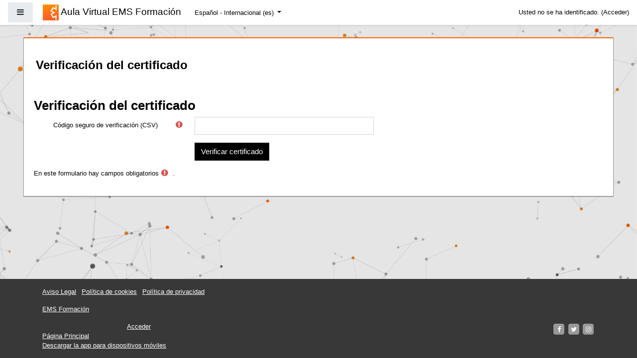

--- FILE ---
content_type: text/html; charset=utf-8
request_url: https://campus.emsformacion.com/mod/simplecertificate/verify.php
body_size: 10435
content:
<!DOCTYPE html>

<html  dir="ltr" lang="es" xml:lang="es">
<head>
    <title>Verificación del certificado</title>
    <link rel="shortcut icon" href="//campus.emsformacion.com/pluginfile.php/1/theme_fordson/favicon/1760966098/favicon.png" />
    <meta http-equiv="Content-Type" content="text/html; charset=utf-8" />
<meta name="keywords" content="moodle, Verificación del certificado" />
<link rel="stylesheet" type="text/css" href="https://campus.emsformacion.com/theme/yui_combo.php?rollup/3.17.2/yui-moodlesimple-min.css" /><script id="firstthemesheet" type="text/css">/** Required in order to fix style inclusion problems in IE with YUI **/</script><link rel="stylesheet" type="text/css" href="https://campus.emsformacion.com/theme/styles.php/fordson/1760966098_1/all" />
<script>
//<![CDATA[
var M = {}; M.yui = {};
M.pageloadstarttime = new Date();
M.cfg = {"wwwroot":"https:\/\/campus.emsformacion.com","sesskey":"5q9kYoPQDd","sessiontimeout":"7200","themerev":"1760966098","slasharguments":1,"theme":"fordson","iconsystemmodule":"core\/icon_system_fontawesome","jsrev":"1760966098","admin":"admin","svgicons":true,"usertimezone":"Europa\/Madrid","contextid":1,"langrev":1764904923,"templaterev":"1760966098"};var yui1ConfigFn = function(me) {if(/-skin|reset|fonts|grids|base/.test(me.name)){me.type='css';me.path=me.path.replace(/\.js/,'.css');me.path=me.path.replace(/\/yui2-skin/,'/assets/skins/sam/yui2-skin')}};
var yui2ConfigFn = function(me) {var parts=me.name.replace(/^moodle-/,'').split('-'),component=parts.shift(),module=parts[0],min='-min';if(/-(skin|core)$/.test(me.name)){parts.pop();me.type='css';min=''}
if(module){var filename=parts.join('-');me.path=component+'/'+module+'/'+filename+min+'.'+me.type}else{me.path=component+'/'+component+'.'+me.type}};
YUI_config = {"debug":false,"base":"https:\/\/campus.emsformacion.com\/lib\/yuilib\/3.17.2\/","comboBase":"https:\/\/campus.emsformacion.com\/theme\/yui_combo.php?","combine":true,"filter":null,"insertBefore":"firstthemesheet","groups":{"yui2":{"base":"https:\/\/campus.emsformacion.com\/lib\/yuilib\/2in3\/2.9.0\/build\/","comboBase":"https:\/\/campus.emsformacion.com\/theme\/yui_combo.php?","combine":true,"ext":false,"root":"2in3\/2.9.0\/build\/","patterns":{"yui2-":{"group":"yui2","configFn":yui1ConfigFn}}},"moodle":{"name":"moodle","base":"https:\/\/campus.emsformacion.com\/theme\/yui_combo.php?m\/1760966098\/","combine":true,"comboBase":"https:\/\/campus.emsformacion.com\/theme\/yui_combo.php?","ext":false,"root":"m\/1760966098\/","patterns":{"moodle-":{"group":"moodle","configFn":yui2ConfigFn}},"filter":null,"modules":{"moodle-core-actionmenu":{"requires":["base","event","node-event-simulate"]},"moodle-core-languninstallconfirm":{"requires":["base","node","moodle-core-notification-confirm","moodle-core-notification-alert"]},"moodle-core-chooserdialogue":{"requires":["base","panel","moodle-core-notification"]},"moodle-core-maintenancemodetimer":{"requires":["base","node"]},"moodle-core-tooltip":{"requires":["base","node","io-base","moodle-core-notification-dialogue","json-parse","widget-position","widget-position-align","event-outside","cache-base"]},"moodle-core-lockscroll":{"requires":["plugin","base-build"]},"moodle-core-popuphelp":{"requires":["moodle-core-tooltip"]},"moodle-core-notification":{"requires":["moodle-core-notification-dialogue","moodle-core-notification-alert","moodle-core-notification-confirm","moodle-core-notification-exception","moodle-core-notification-ajaxexception"]},"moodle-core-notification-dialogue":{"requires":["base","node","panel","escape","event-key","dd-plugin","moodle-core-widget-focusafterclose","moodle-core-lockscroll"]},"moodle-core-notification-alert":{"requires":["moodle-core-notification-dialogue"]},"moodle-core-notification-confirm":{"requires":["moodle-core-notification-dialogue"]},"moodle-core-notification-exception":{"requires":["moodle-core-notification-dialogue"]},"moodle-core-notification-ajaxexception":{"requires":["moodle-core-notification-dialogue"]},"moodle-core-dragdrop":{"requires":["base","node","io","dom","dd","event-key","event-focus","moodle-core-notification"]},"moodle-core-formchangechecker":{"requires":["base","event-focus","moodle-core-event"]},"moodle-core-event":{"requires":["event-custom"]},"moodle-core-blocks":{"requires":["base","node","io","dom","dd","dd-scroll","moodle-core-dragdrop","moodle-core-notification"]},"moodle-core-handlebars":{"condition":{"trigger":"handlebars","when":"after"}},"moodle-core_availability-form":{"requires":["base","node","event","event-delegate","panel","moodle-core-notification-dialogue","json"]},"moodle-backup-backupselectall":{"requires":["node","event","node-event-simulate","anim"]},"moodle-backup-confirmcancel":{"requires":["node","node-event-simulate","moodle-core-notification-confirm"]},"moodle-course-categoryexpander":{"requires":["node","event-key"]},"moodle-course-management":{"requires":["base","node","io-base","moodle-core-notification-exception","json-parse","dd-constrain","dd-proxy","dd-drop","dd-delegate","node-event-delegate"]},"moodle-course-dragdrop":{"requires":["base","node","io","dom","dd","dd-scroll","moodle-core-dragdrop","moodle-core-notification","moodle-course-coursebase","moodle-course-util"]},"moodle-course-formatchooser":{"requires":["base","node","node-event-simulate"]},"moodle-course-util":{"requires":["node"],"use":["moodle-course-util-base"],"submodules":{"moodle-course-util-base":{},"moodle-course-util-section":{"requires":["node","moodle-course-util-base"]},"moodle-course-util-cm":{"requires":["node","moodle-course-util-base"]}}},"moodle-form-dateselector":{"requires":["base","node","overlay","calendar"]},"moodle-form-passwordunmask":{"requires":[]},"moodle-form-shortforms":{"requires":["node","base","selector-css3","moodle-core-event"]},"moodle-question-chooser":{"requires":["moodle-core-chooserdialogue"]},"moodle-question-searchform":{"requires":["base","node"]},"moodle-question-preview":{"requires":["base","dom","event-delegate","event-key","core_question_engine"]},"moodle-availability_completion-form":{"requires":["base","node","event","moodle-core_availability-form"]},"moodle-availability_date-form":{"requires":["base","node","event","io","moodle-core_availability-form"]},"moodle-availability_grade-form":{"requires":["base","node","event","moodle-core_availability-form"]},"moodle-availability_group-form":{"requires":["base","node","event","moodle-core_availability-form"]},"moodle-availability_grouping-form":{"requires":["base","node","event","moodle-core_availability-form"]},"moodle-availability_profile-form":{"requires":["base","node","event","moodle-core_availability-form"]},"moodle-mod_assign-history":{"requires":["node","transition"]},"moodle-mod_quiz-quizbase":{"requires":["base","node"]},"moodle-mod_quiz-toolboxes":{"requires":["base","node","event","event-key","io","moodle-mod_quiz-quizbase","moodle-mod_quiz-util-slot","moodle-core-notification-ajaxexception"]},"moodle-mod_quiz-questionchooser":{"requires":["moodle-core-chooserdialogue","moodle-mod_quiz-util","querystring-parse"]},"moodle-mod_quiz-modform":{"requires":["base","node","event"]},"moodle-mod_quiz-autosave":{"requires":["base","node","event","event-valuechange","node-event-delegate","io-form"]},"moodle-mod_quiz-dragdrop":{"requires":["base","node","io","dom","dd","dd-scroll","moodle-core-dragdrop","moodle-core-notification","moodle-mod_quiz-quizbase","moodle-mod_quiz-util-base","moodle-mod_quiz-util-page","moodle-mod_quiz-util-slot","moodle-course-util"]},"moodle-mod_quiz-util":{"requires":["node","moodle-core-actionmenu"],"use":["moodle-mod_quiz-util-base"],"submodules":{"moodle-mod_quiz-util-base":{},"moodle-mod_quiz-util-slot":{"requires":["node","moodle-mod_quiz-util-base"]},"moodle-mod_quiz-util-page":{"requires":["node","moodle-mod_quiz-util-base"]}}},"moodle-message_airnotifier-toolboxes":{"requires":["base","node","io"]},"moodle-filter_glossary-autolinker":{"requires":["base","node","io-base","json-parse","event-delegate","overlay","moodle-core-event","moodle-core-notification-alert","moodle-core-notification-exception","moodle-core-notification-ajaxexception"]},"moodle-filter_mathjaxloader-loader":{"requires":["moodle-core-event"]},"moodle-editor_atto-editor":{"requires":["node","transition","io","overlay","escape","event","event-simulate","event-custom","node-event-html5","node-event-simulate","yui-throttle","moodle-core-notification-dialogue","moodle-core-notification-confirm","moodle-editor_atto-rangy","handlebars","timers","querystring-stringify"]},"moodle-editor_atto-plugin":{"requires":["node","base","escape","event","event-outside","handlebars","event-custom","timers","moodle-editor_atto-menu"]},"moodle-editor_atto-menu":{"requires":["moodle-core-notification-dialogue","node","event","event-custom"]},"moodle-editor_atto-rangy":{"requires":[]},"moodle-report_eventlist-eventfilter":{"requires":["base","event","node","node-event-delegate","datatable","autocomplete","autocomplete-filters"]},"moodle-report_loglive-fetchlogs":{"requires":["base","event","node","io","node-event-delegate"]},"moodle-gradereport_grader-gradereporttable":{"requires":["base","node","event","handlebars","overlay","event-hover"]},"moodle-gradereport_history-userselector":{"requires":["escape","event-delegate","event-key","handlebars","io-base","json-parse","moodle-core-notification-dialogue"]},"moodle-tool_capability-search":{"requires":["base","node"]},"moodle-tool_lp-dragdrop-reorder":{"requires":["moodle-core-dragdrop"]},"moodle-tool_monitor-dropdown":{"requires":["base","event","node"]},"moodle-assignfeedback_editpdf-editor":{"requires":["base","event","node","io","graphics","json","event-move","event-resize","transition","querystring-stringify-simple","moodle-core-notification-dialog","moodle-core-notification-alert","moodle-core-notification-warning","moodle-core-notification-exception","moodle-core-notification-ajaxexception"]},"moodle-atto_accessibilitychecker-button":{"requires":["color-base","moodle-editor_atto-plugin"]},"moodle-atto_accessibilityhelper-button":{"requires":["moodle-editor_atto-plugin"]},"moodle-atto_align-button":{"requires":["moodle-editor_atto-plugin"]},"moodle-atto_bold-button":{"requires":["moodle-editor_atto-plugin"]},"moodle-atto_charmap-button":{"requires":["moodle-editor_atto-plugin"]},"moodle-atto_clear-button":{"requires":["moodle-editor_atto-plugin"]},"moodle-atto_collapse-button":{"requires":["moodle-editor_atto-plugin"]},"moodle-atto_emojipicker-button":{"requires":["moodle-editor_atto-plugin"]},"moodle-atto_emoticon-button":{"requires":["moodle-editor_atto-plugin"]},"moodle-atto_equation-button":{"requires":["moodle-editor_atto-plugin","moodle-core-event","io","event-valuechange","tabview","array-extras"]},"moodle-atto_h5p-button":{"requires":["moodle-editor_atto-plugin"]},"moodle-atto_html-button":{"requires":["promise","moodle-editor_atto-plugin","moodle-atto_html-beautify","moodle-atto_html-codemirror","event-valuechange"]},"moodle-atto_html-codemirror":{"requires":["moodle-atto_html-codemirror-skin"]},"moodle-atto_html-beautify":{},"moodle-atto_image-button":{"requires":["moodle-editor_atto-plugin"]},"moodle-atto_indent-button":{"requires":["moodle-editor_atto-plugin"]},"moodle-atto_italic-button":{"requires":["moodle-editor_atto-plugin"]},"moodle-atto_link-button":{"requires":["moodle-editor_atto-plugin"]},"moodle-atto_managefiles-button":{"requires":["moodle-editor_atto-plugin"]},"moodle-atto_managefiles-usedfiles":{"requires":["node","escape"]},"moodle-atto_media-button":{"requires":["moodle-editor_atto-plugin","moodle-form-shortforms"]},"moodle-atto_noautolink-button":{"requires":["moodle-editor_atto-plugin"]},"moodle-atto_orderedlist-button":{"requires":["moodle-editor_atto-plugin"]},"moodle-atto_recordrtc-recording":{"requires":["moodle-atto_recordrtc-button"]},"moodle-atto_recordrtc-button":{"requires":["moodle-editor_atto-plugin","moodle-atto_recordrtc-recording"]},"moodle-atto_rtl-button":{"requires":["moodle-editor_atto-plugin"]},"moodle-atto_strike-button":{"requires":["moodle-editor_atto-plugin"]},"moodle-atto_subscript-button":{"requires":["moodle-editor_atto-plugin"]},"moodle-atto_superscript-button":{"requires":["moodle-editor_atto-plugin"]},"moodle-atto_table-button":{"requires":["moodle-editor_atto-plugin","moodle-editor_atto-menu","event","event-valuechange"]},"moodle-atto_title-button":{"requires":["moodle-editor_atto-plugin"]},"moodle-atto_underline-button":{"requires":["moodle-editor_atto-plugin"]},"moodle-atto_undo-button":{"requires":["moodle-editor_atto-plugin"]},"moodle-atto_unorderedlist-button":{"requires":["moodle-editor_atto-plugin"]}}},"gallery":{"name":"gallery","base":"https:\/\/campus.emsformacion.com\/lib\/yuilib\/gallery\/","combine":true,"comboBase":"https:\/\/campus.emsformacion.com\/theme\/yui_combo.php?","ext":false,"root":"gallery\/1760966098\/","patterns":{"gallery-":{"group":"gallery"}}}},"modules":{"core_filepicker":{"name":"core_filepicker","fullpath":"https:\/\/campus.emsformacion.com\/lib\/javascript.php\/1760966098\/repository\/filepicker.js","requires":["base","node","node-event-simulate","json","async-queue","io-base","io-upload-iframe","io-form","yui2-treeview","panel","cookie","datatable","datatable-sort","resize-plugin","dd-plugin","escape","moodle-core_filepicker","moodle-core-notification-dialogue"]},"core_comment":{"name":"core_comment","fullpath":"https:\/\/campus.emsformacion.com\/lib\/javascript.php\/1760966098\/comment\/comment.js","requires":["base","io-base","node","json","yui2-animation","overlay","escape"]}}};
M.yui.loader = {modules: {}};

//]]>
</script>

    <meta name="viewport" content="width=device-width, initial-scale=1.0">
</head>
<body  id="page-mod-simplecertificate-verify" class="format-site  path-mod path-mod-simplecertificate chrome dir-ltr lang-es yui-skin-sam yui3-skin-sam campus-emsformacion-com pagelayout-base course-1 context-1 notloggedin ">

<div id="page-wrapper">

    <div>
    <a class="sr-only sr-only-focusable" href="#maincontent">Salta al contenido principal</a>
</div><script src="https://campus.emsformacion.com/lib/javascript.php/1760966098/lib/babel-polyfill/polyfill.min.js"></script>
<script src="https://campus.emsformacion.com/lib/javascript.php/1760966098/lib/polyfills/polyfill.js"></script>
<script src="https://campus.emsformacion.com/theme/yui_combo.php?rollup/3.17.2/yui-moodlesimple-min.js"></script><script src="https://campus.emsformacion.com/theme/jquery.php/core/jquery-3.5.1.min.js"></script>
<script src="https://campus.emsformacion.com/lib/javascript.php/1760966098/lib/javascript-static.js"></script>
<script>
//<![CDATA[
document.body.className += ' jsenabled';
//]]>
</script>



    <nav class="fixed-top navbar navbar-fhs   navbar-expand moodle-has-zindex">
            <div data-region="drawer-toggle" class="d-inline-block mr-3">
                <button aria-expanded="false" aria-controls="nav-drawer" type="button" class="btn nav-link float-sm-left mr-1 btn-secondary" data-action="toggle-drawer" data-side="left" data-preference="drawer-open-nav"><i class="icon fa fa-bars fa-fw " aria-hidden="true"  ></i><span class="sr-only">Panel lateral</span></button>
            </div>
            <a href="https://campus.emsformacion.com" class="navbar-brand has-logo
                    ">
                    <span class="logo d-none d-sm-inline">
                        <img src="https://campus.emsformacion.com/pluginfile.php/1/core_admin/logocompact/300x300/1760966098/favicon.png" alt="Aula Virtual EMS Formación">
                    </span>
                <span class="site-name d-none d-md-inline">Aula Virtual EMS Formación</span>
            </a>
            
            <!-- course_controls -->
            <div class="coursecontrols nav-item d-flex">
                
                
            </div>
    
            <ul class="navbar-nav d-none d-md-flex">
                <!-- custom_menu -->
                
                <li class="dropdown nav-item">
    <a class="dropdown-toggle nav-link" id="drop-down-6961617a887a46961617a86eb74" data-toggle="dropdown" aria-haspopup="true" aria-expanded="false" href="#" title="Idioma" aria-controls="drop-down-menu-6961617a887a46961617a86eb74">
        Español - Internacional ‎(es)‎
    </a>
    <div class="dropdown-menu" role="menu" id="drop-down-menu-6961617a887a46961617a86eb74" aria-labelledby="drop-down-6961617a887a46961617a86eb74">
                <a class="dropdown-item" role="menuitem" href="https://campus.emsformacion.com/mod/simplecertificate/verify.php?code&amp;lang=en" title="English ‎(en)‎">English ‎(en)‎</a>
                <a class="dropdown-item" role="menuitem" href="https://campus.emsformacion.com/mod/simplecertificate/verify.php?code&amp;lang=es" title="Español - Internacional ‎(es)‎">Español - Internacional ‎(es)‎</a>
    </div>
</li>
                <!-- page_heading_menu -->
                
            </ul>
            <ul class="nav navbar-nav ml-auto">
                <div class="d-none d-lg-block">
                
            </div>
                <!-- navbar_plugin_output -->
                <li class="nav-item">
                
                </li>
                <!-- user_menu -->
                <li class="nav-item d-flex align-items-center">
                    <div class="usermenu"><span class="login">Usted no se ha identificado. (<a href="https://campus.emsformacion.com/login/index.php">Acceder</a>)</span></div>
                </li>
            </ul>
            <!-- search_box -->
    </nav>
    

        <div class="headerbkg"><div class="customimage" style="background-image: url(&quot;//campus.emsformacion.com/pluginfile.php/1/theme_fordson/headerdefaultimage/1760966098/Fondo%20Aula%20Virtual.jpg&quot;); background-size: cover; background-position:center;
                width: 100%; height: 100%;"></div></div>

    <div id="page" class="container-fluid">
        
        <div id="learningcontent">
        
            
            <header id="page-header" class="row">
    <div class="col-12 pt-3 pb-3">
        <div class="card ">
            <div class="card-body ">
                <div class="d-flex">
                    <div class="mr-auto">
                        <a href="https://campus.emsformacion.com/course/view.php?id=1"><div class="page-context-header"><div class="page-header-headings"><h1>Verificación del certificado</h1></div></div></a>
                    </div>

                    <div class="header-actions-container flex-shrink-0" data-region="header-actions-container">
                    </div>
                </div>
                <div class="d-flex flex-wrap">
                    <div id="page-navbar">
                        <nav role="navigation" aria-label="Barra de navegación">
    <ul class="breadcrumb">
    </ul>
</nav>
                    </div>

                    <div class="ml-auto d-flex">
                        
                    </div>
                    <div id="course-header">
                        
                    </div>
                </div>
            </div>
        </div>
    </div>
</header>
            
            <div id="page-content" class="row pb-3">
                <div id="region-main-box" class="col-12">
                    <section id="region-main" >

                                
                                <span class="notifications" id="user-notifications"></span>
                                <div role="main"><span id="maincontent"></span><h2>Verificación del certificado</h2>
<form autocomplete="off" action="https://campus.emsformacion.com/mod/simplecertificate/verify.php" method="post" accept-charset="utf-8" id="mform1_QUx8rpGjNtioybu" class="mform">
	<div style="display: none;"><input name="sesskey" type="hidden" value="5q9kYoPQDd" />
<input name="_qf__verify_form" type="hidden" value="1" />
</div>

<div id="fitem_id_code" class="form-group row  fitem   " >
    <div class="col-md-3 col-form-label d-flex pb-0 pr-md-0">
        
                <label class="d-inline word-break " for="id_code">
                    Código seguro de verificación (CSV)
                </label>
        
        <div class="ml-1 ml-md-auto d-flex align-items-center align-self-start">
                <div class="text-danger" title="Obligatorio">
                <i class="icon fa fa-exclamation-circle text-danger fa-fw "  title="Obligatorio" aria-label="Obligatorio"></i>
                </div>
            
        </div>
    </div>
    <div class="col-md-9 form-inline align-items-start felement" data-fieldtype="text">
        <input type="text"
                class="form-control "
                name="code"
                id="id_code"
                value=""
                size="36"
                 >
        <div class="form-control-feedback invalid-feedback" id="id_error_code" >
            
        </div>
    </div>
</div><div id="fitem_id_submitbutton" class="form-group row  fitem femptylabel  " >
    <div class="col-md-3 col-form-label d-flex pb-0 pr-md-0">
        
        <div class="ml-1 ml-md-auto d-flex align-items-center align-self-start">
            
        </div>
    </div>
    <div class="col-md-9 form-inline align-items-start felement" data-fieldtype="submit">
            <input type="submit"
                class="btn
                        btn-primary
                        
                    
                    
                    "
                name="submitbutton"
                id="id_submitbutton"
                value="Verificar certificado"
                 >
        <div class="form-control-feedback invalid-feedback" id="id_error_submitbutton" >
            
        </div>
    </div>
</div>
		<div class="fdescription required">En este formulario hay campos obligatorios <i class="icon fa fa-exclamation-circle text-danger fa-fw "  title="Campo obligatorio" aria-label="Campo obligatorio"></i>.</div>
</form>
<script>var skipClientValidation = false;</script></div>
                                

                    </section>
                </div>
            </div>
        </div>
    </div>

    

        <div id="nav-drawer" data-region="drawer" class="d-print-none moodle-has-zindex closed" aria-hidden="true" tabindex="-1">
            <nav class="list-group" aria-label="Sitio">
                <ul>
                        <li>
                            <a class="list-group-item list-group-item-action  " href="https://campus.emsformacion.com/" data-key="home" data-isexpandable="0" data-indent="0" data-showdivider="0" data-type="1" data-nodetype="1" data-collapse="0" data-forceopen="1" data-isactive="0" data-hidden="0" data-preceedwithhr="0" >
                                <div class="ml-0">
                                    <div class="media">
                                            <span class="media-left">
                                                <i class="icon fa fa-home fa-fw " aria-hidden="true"  ></i>
                                            </span>
                                        <span class="media-body ">Página Principal</span>
                                    </div>
                                </div>
                            </a>
                        </li>
                </ul>
            </nav>
        </div>

        

    
    <footer id="page-footer" class="py-3 text-dark">
        <div class="container">
    
            <div id="course-footer"></div>
    
            <div class="row">
    
                    <div class="col-md-8">
                        <div class="text_to_html"><p><a href="https://emsformacion.com/aviso-legal/" target="_blank" rel="noreferrer noopener">Aviso Legal</a> | <a href="https://emsformacion.com/politica-de-cookies/" target="_blank" rel="noreferrer noopener">Política de cookies</a> | <a href="https://emsformacion.com/politica-privacidad/" target="_blank" rel="noreferrer noopener">Política de privacidad</a></p><p><a href="https://emsformacion.com" target="_blank" rel="noreferrer noopener">EMS Formación </a></p></div>
    
                        <div class="logininfo">Usted no se ha identificado. (<a href="https://campus.emsformacion.com/login/index.php">Acceder</a>)</div>
    
                        <div class="homelink"><a href="https://campus.emsformacion.com/">Página Principal</a></div>
    
    
                    </div>
    
                    <div class="col-md-4">
                        <div class="brandbox">
    
                            
                                <ul class="footercontact">
                                    <li><i class="fa fa-globe"></i>  https://emsformacion.com</li>
                                    <li><i class="fa fa-envelope"></i>  info@emsformacion.com</li>
                                    <li><i class="fa fa-mobile-phone"></i>  +34 622 22 67 41</li>
                                </ul>
    
                            <div class="socials_wrapper">
        <ul class="socials">
                    <a href = https://www.facebook.com/EMS-Formaci%C3%B3n-100160015103054/ class = "socialicon blog" title = "https://www.facebook.com/EMS-Formaci%C3%B3n-100160015103054/" alt="https://www.facebook.com/EMS-Formaci%C3%B3n-100160015103054/" target="_blank">
                    <span class="fa-stack fa-1x">
                    <i class="fa fa-square fa-stack-2x"></i>
                    <i class="fa fa-facebook fa-inverse fa-stack-1x"></i>
                    </span>
                    <span class="sr-only">https://www.facebook.com/EMS-Formaci%C3%B3n-100160015103054/</span>
                    </a>
                    <a href = https://twitter.com/EMSFormacion class = "socialicon blog" title = "https://twitter.com/EMSFormacion" alt="https://twitter.com/EMSFormacion" target="_blank">
                    <span class="fa-stack fa-1x">
                    <i class="fa fa-square fa-stack-2x"></i>
                    <i class="fa fa-twitter fa-inverse fa-stack-1x"></i>
                    </span>
                    <span class="sr-only">https://twitter.com/EMSFormacion</span>
                    </a>
                    <a href = https://www.instagram.com/emsformacion/ class = "socialicon blog" title = "https://www.instagram.com/emsformacion/" alt="https://www.instagram.com/emsformacion/" target="_blank">
                    <span class="fa-stack fa-1x">
                    <i class="fa fa-square fa-stack-2x"></i>
                    <i class="fa fa-instagram fa-inverse fa-stack-1x"></i>
                    </span>
                    <span class="sr-only">https://www.instagram.com/emsformacion/</span>
                    </a>
        </ul>
    </div>
    
                        </div>
                    </div>
    
            </div>
            <nav class="nav navbar-nav d-md-none">
                    <ul class="list-unstyled pt-3">
                                        <li><a href="#" title="Idioma">Español - Internacional ‎(es)‎</a></li>
                                    <li>
                                        <ul class="list-unstyled ml-3">
                                                            <li><a href="https://campus.emsformacion.com/mod/simplecertificate/verify.php?code&amp;lang=en" title="English ‎(en)‎">English ‎(en)‎</a></li>
                                                            <li><a href="https://campus.emsformacion.com/mod/simplecertificate/verify.php?code&amp;lang=es" title="Español - Internacional ‎(es)‎">Español - Internacional ‎(es)‎</a></li>
                                        </ul>
                                    </li>
                    </ul>
            </nav>
            <a href="https://download.moodle.org/mobile?version=2020061514.01&amp;lang=es&amp;iosappid=633359593&amp;androidappid=com.moodle.moodlemobile">Descargar la app para dispositivos móviles</a>
            <script>
//<![CDATA[
var require = {
    baseUrl : 'https://campus.emsformacion.com/lib/requirejs.php/1760966098/',
    // We only support AMD modules with an explicit define() statement.
    enforceDefine: true,
    skipDataMain: true,
    waitSeconds : 0,

    paths: {
        jquery: 'https://campus.emsformacion.com/lib/javascript.php/1760966098/lib/jquery/jquery-3.5.1.min',
        jqueryui: 'https://campus.emsformacion.com/lib/javascript.php/1760966098/lib/jquery/ui-1.12.1/jquery-ui.min',
        jqueryprivate: 'https://campus.emsformacion.com/lib/javascript.php/1760966098/lib/requirejs/jquery-private'
    },

    // Custom jquery config map.
    map: {
      // '*' means all modules will get 'jqueryprivate'
      // for their 'jquery' dependency.
      '*': { jquery: 'jqueryprivate' },
      // Stub module for 'process'. This is a workaround for a bug in MathJax (see MDL-60458).
      '*': { process: 'core/first' },

      // 'jquery-private' wants the real jQuery module
      // though. If this line was not here, there would
      // be an unresolvable cyclic dependency.
      jqueryprivate: { jquery: 'jquery' }
    }
};

//]]>
</script>
<script src="https://campus.emsformacion.com/lib/javascript.php/1760966098/lib/requirejs/require.min.js"></script>
<script>
//<![CDATA[
M.util.js_pending("core/first");require(['core/first'], function() {
require(['core/prefetch']);
;
require(["media_videojs/loader"], function(loader) {
    loader.setUp(function(videojs) {
        videojs.options.flash.swf = "https://campus.emsformacion.com/media/player/videojs/videojs/video-js.swf";
videojs.addLanguage('es', {
  "Play": "Reproducir",
  "Play Video": "Reproducir Vídeo",
  "Pause": "Pausa",
  "Current Time": "Tiempo reproducido",
  "Duration": "Duración total",
  "Remaining Time": "Tiempo restante",
  "Stream Type": "Tipo de secuencia",
  "LIVE": "DIRECTO",
  "Loaded": "Cargado",
  "Progress": "Progreso",
  "Fullscreen": "Pantalla completa",
  "Non-Fullscreen": "Pantalla no completa",
  "Mute": "Silenciar",
  "Unmute": "No silenciado",
  "Playback Rate": "Velocidad de reproducción",
  "Subtitles": "Subtítulos",
  "subtitles off": "Subtítulos desactivados",
  "Captions": "Subtítulos especiales",
  "captions off": "Subtítulos especiales desactivados",
  "Chapters": "Capítulos",
  "You aborted the media playback": "Ha interrumpido la reproducción del vídeo.",
  "A network error caused the media download to fail part-way.": "Un error de red ha interrumpido la descarga del vídeo.",
  "The media could not be loaded, either because the server or network failed or because the format is not supported.": "No se ha podido cargar el vídeo debido a un fallo de red o del servidor o porque el formato es incompatible.",
  "The media playback was aborted due to a corruption problem or because the media used features your browser did not support.": "La reproducción de vídeo se ha interrumpido por un problema de corrupción de datos o porque el vídeo precisa funciones que su navegador no ofrece.",
  "No compatible source was found for this media.": "No se ha encontrado ninguna fuente compatible con este vídeo.",
  "Audio Player": "Reproductor de audio",
  "Video Player": "Reproductor de video",
  "Replay": "Volver a reproducir",
  "Seek to live, currently behind live": "Buscar en vivo, actualmente demorado con respecto a la transmisión en vivo",
  "Seek to live, currently playing live": "Buscar en vivo, actualmente reproduciendo en vivo",
  "Progress Bar": "Barra de progreso",
  "progress bar timing: currentTime={1} duration={2}": "{1} de {2}",
  "Descriptions": "Descripciones",
  "descriptions off": "descripciones desactivadas",
  "Audio Track": "Pista de audio",
  "Volume Level": "Nivel de volumen",
  "The media is encrypted and we do not have the keys to decrypt it.": "El material audiovisual está cifrado y no tenemos las claves para descifrarlo.",
  "Close": "Cerrar",
  "Modal Window": "Ventana modal",
  "This is a modal window": "Esta es una ventana modal",
  "This modal can be closed by pressing the Escape key or activating the close button.": "Esta ventana modal puede cerrarse presionando la tecla Escape o activando el botón de cierre.",
  ", opens captions settings dialog": ", abre el diálogo de configuración de leyendas",
  ", opens subtitles settings dialog": ", abre el diálogo de configuración de subtítulos",
  ", selected": ", seleccionado",
  "Close Modal Dialog": "Cierra cuadro de diálogo modal",
  ", opens descriptions settings dialog": ", abre el diálogo de configuración de las descripciones",
  "captions settings": "configuración de leyendas",
  "subtitles settings": "configuración de subtítulos",
  "descriptions settings": "configuración de descripciones",
  "Text": "Texto",
  "White": "Blanco",
  "Black": "Negro",
  "Red": "Rojo",
  "Green": "Verde",
  "Blue": "Azul",
  "Yellow": "Amarillo",
  "Magenta": "Magenta",
  "Cyan": "Cian",
  "Background": "Fondo",
  "Window": "Ventana",
  "Transparent": "Transparente",
  "Semi-Transparent": "Semitransparente",
  "Opaque": "Opaca",
  "Font Size": "Tamaño de fuente",
  "Text Edge Style": "Estilo de borde del texto",
  "None": "Ninguno",
  "Raised": "En relieve",
  "Depressed": "Hundido",
  "Uniform": "Uniforme",
  "Dropshadow": "Sombra paralela",
  "Font Family": "Familia de fuente",
  "Proportional Sans-Serif": "Sans-Serif proporcional",
  "Monospace Sans-Serif": "Sans-Serif monoespacio",
  "Proportional Serif": "Serif proporcional",
  "Monospace Serif": "Serif monoespacio",
  "Casual": "Informal",
  "Script": "Cursiva",
  "Small Caps": "Minúsculas",
  "Reset": "Restablecer",
  "restore all settings to the default values": "restablece todas las configuraciones a los valores predeterminados",
  "Done": "Listo",
  "Caption Settings Dialog": "Diálogo de configuración de leyendas",
  "Beginning of dialog window. Escape will cancel and close the window.": "Comienzo de la ventana de diálogo. La tecla Escape cancelará la operación y cerrará la ventana.",
  "End of dialog window.": "Final de la ventana de diálogo.",
  "{1} is loading.": "{1} se está cargando."
});

    });
});;

require(['jquery', 'core/custom_interaction_events'], function($, CustomEvents) {
    CustomEvents.define('#single_select6961617a86eb73', [CustomEvents.events.accessibleChange]);
    $('#single_select6961617a86eb73').on(CustomEvents.events.accessibleChange, function() {
        var ignore = $(this).find(':selected').attr('data-ignore');
        if (typeof ignore === typeof undefined) {
            $('#single_select_f6961617a86eb72').submit();
        }
    });
});
;

require(['jquery', 'core/custom_interaction_events'], function($, CustomEvents) {
    CustomEvents.define('#single_select6961617a86eb76', [CustomEvents.events.accessibleChange]);
    $('#single_select6961617a86eb76').on(CustomEvents.events.accessibleChange, function() {
        var ignore = $(this).find(':selected').attr('data-ignore');
        if (typeof ignore === typeof undefined) {
            $('#single_select_f6961617a86eb75').submit();
        }
    });
});
;

require(['theme_boost/loader']);
require(['jquery','theme_boost/tooltip'], function($){$('[data-tooltip="tooltip"]').tooltip()});
require(['theme_boost/drawer'], function(mod) {
    mod.init();
});
;

require(['theme_boost/form-display-errors'], function(module) {
    module.enhance("id_code");
});
;

require(['theme_boost/form-display-errors'], function(module) {
    module.enhance("id_submitbutton");
});
;

        require(['core_form/submit'], function(Submit) {
            Submit.init("id_submitbutton");
        });
;


require(["core/event", "jquery"], function(Event, $) {

    function qf_errorHandler(element, _qfMsg, escapedName) {
        var event = $.Event(Event.Events.FORM_FIELD_VALIDATION);
        $(element).trigger(event, _qfMsg);
        if (event.isDefaultPrevented()) {
            return _qfMsg == '';
        } else {
            // Legacy mforms.
            var div = element.parentNode;

            if ((div == undefined) || (element.name == undefined)) {
                // No checking can be done for undefined elements so let server handle it.
                return true;
            }

            if (_qfMsg != '') {
                var errorSpan = document.getElementById('id_error_' + escapedName);
                if (!errorSpan) {
                    errorSpan = document.createElement("span");
                    errorSpan.id = 'id_error_' + escapedName;
                    errorSpan.className = "error";
                    element.parentNode.insertBefore(errorSpan, element.parentNode.firstChild);
                    document.getElementById(errorSpan.id).setAttribute('TabIndex', '0');
                    document.getElementById(errorSpan.id).focus();
                }

                while (errorSpan.firstChild) {
                    errorSpan.removeChild(errorSpan.firstChild);
                }

                errorSpan.appendChild(document.createTextNode(_qfMsg.substring(3)));

                if (div.className.substr(div.className.length - 6, 6) != " error"
                        && div.className != "error") {
                    div.className += " error";
                    linebreak = document.createElement("br");
                    linebreak.className = "error";
                    linebreak.id = 'id_error_break_' + escapedName;
                    errorSpan.parentNode.insertBefore(linebreak, errorSpan.nextSibling);
                }

                return false;
            } else {
                var errorSpan = document.getElementById('id_error_' + escapedName);
                if (errorSpan) {
                    errorSpan.parentNode.removeChild(errorSpan);
                }
                var linebreak = document.getElementById('id_error_break_' + escapedName);
                if (linebreak) {
                    linebreak.parentNode.removeChild(linebreak);
                }

                if (div.className.substr(div.className.length - 6, 6) == " error") {
                    div.className = div.className.substr(0, div.className.length - 6);
                } else if (div.className == "error") {
                    div.className = "";
                }

                return true;
            } // End if.
        } // End if.
    } // End function.
    
    function validate_verify_form_code(element, escapedName) {
      if (undefined == element) {
         //required element was not found, then let form be submitted without client side validation
         return true;
      }
      var value = '';
      var errFlag = new Array();
      var _qfGroups = {};
      var _qfMsg = '';
      var frm = element.parentNode;
      if ((undefined != element.name) && (frm != undefined)) {
          while (frm && frm.nodeName.toUpperCase() != "FORM") {
            frm = frm.parentNode;
          }
          value = frm.elements['code'].value;
  if (value == '' && !errFlag['code']) {
    errFlag['code'] = true;
    _qfMsg = _qfMsg + '\n - Debe suministrar un valor aquí.';
  }

          return qf_errorHandler(element, _qfMsg, escapedName);
      } else {
        //element name should be defined else error msg will not be displayed.
        return true;
      }
    }

    document.getElementById('id_code').addEventListener('blur', function(ev) {
        validate_verify_form_code(ev.target, 'code')
    });
    document.getElementById('id_code').addEventListener('change', function(ev) {
        validate_verify_form_code(ev.target, 'code')
    });


    function validate_verify_form() {
      if (skipClientValidation) {
         return true;
      }
      var ret = true;

      var frm = document.getElementById('mform1_QUx8rpGjNtioybu')
      var first_focus = false;
    
      ret = validate_verify_form_code(frm.elements['code'], 'code') && ret;
      if (!ret && !first_focus) {
        first_focus = true;
        Y.use('moodle-core-event', function() {
            Y.Global.fire(M.core.globalEvents.FORM_ERROR, {formid: 'mform1_QUx8rpGjNtioybu',
                                                           elementid: 'id_error_code'});
            document.getElementById('id_error_code').focus();
        });
      }
;
      return ret;
    }

    var form = $(document.getElementById('mform1_QUx8rpGjNtioybu')).closest('form');
    form.on(M.core.event.FORM_SUBMIT_AJAX, function() {
        try {
            var myValidator = validate_verify_form;
        } catch(e) {
            return true;
        }
        if (myValidator) {
            myValidator();
        }
    });

    document.getElementById('mform1_QUx8rpGjNtioybu').addEventListener('submit', function(ev) {
        try {
            var myValidator = validate_verify_form;
        } catch(e) {
            return true;
        }
        if (typeof window.tinyMCE !== 'undefined') {
            window.tinyMCE.triggerSave();
        }
        if (!myValidator()) {
            ev.preventDefault();
        }
    });

});
;
M.util.js_pending('core/notification'); require(['core/notification'], function(amd) {amd.init(1, [], false); M.util.js_complete('core/notification');});;
M.util.js_pending('core/log'); require(['core/log'], function(amd) {amd.setConfig({"level":"warn"}); M.util.js_complete('core/log');});;
M.util.js_pending('core/page_global'); require(['core/page_global'], function(amd) {amd.init(); M.util.js_complete('core/page_global');});M.util.js_complete("core/first");
});
//]]>
</script>
<script src="https://campus.emsformacion.com/lib/javascript.php/1760966098/theme/fordson/javascript/scrolltotop.js"></script>
<script src="https://campus.emsformacion.com/lib/javascript.php/1760966098/theme/fordson/javascript/scrollspy.js"></script>
<script src="https://campus.emsformacion.com/lib/javascript.php/1760966098/theme/fordson/javascript/blockslider.js"></script>
<script>
//<![CDATA[
M.str = {"moodle":{"lastmodified":"\u00daltima modificaci\u00f3n","name":"Nombre","error":"Error","info":"Informaci\u00f3n","yes":"S\u00ed","no":"No","cancel":"Cancelar","changesmadereallygoaway":"Ha realizado cambios. \u00bfSeguro que quiere salir y perder los cambios?","confirm":"Confirmar","areyousure":"\u00bfEst\u00e1 seguro?","closebuttontitle":"Cerrar","unknownerror":"Error desconocido","file":"Archivo","url":"URL"},"repository":{"type":"Tipo","size":"Tama\u00f1o","invalidjson":"Cadena JSON no v\u00e1lida","nofilesattached":"No se han adjuntado archivos","filepicker":"Selector de archivos","logout":"Salir","nofilesavailable":"No hay archivos disponibles","norepositoriesavailable":"Lo sentimos, ninguno de sus repositorios actuales puede devolver archivos en el formato solicitado.","fileexistsdialogheader":"El archivo existe","fileexistsdialog_editor":"Un archivo con ese nombre ha sido anexado al texto que Usted est\u00e1 editando","fileexistsdialog_filemanager":"Ya ha sido anexado un archivo con ese nombre","renameto":"Cambiar el nombre a \"{$a}\"","referencesexist":"Existen {$a} enlaces a este archivo","select":"Seleccionar"},"admin":{"confirmdeletecomments":"Est\u00e1 a punto de eliminar comentarios, \u00bfest\u00e1 seguro?","confirmation":"Confirmaci\u00f3n"},"debug":{"debuginfo":"Informaci\u00f3n de depuraci\u00f3n","line":"L\u00ednea","stacktrace":"Trazado de la pila (stack)"},"langconfig":{"labelsep":":"}};
//]]>
</script>
<script>
//<![CDATA[
(function() {M.util.help_popups.setup(Y);
Y.use("moodle-core-formchangechecker",function() {M.core_formchangechecker.init({"formid":"mform1_QUx8rpGjNtioybu","initialdirtystate":false});
});
 M.util.js_pending('random6961617a86eb77'); Y.on('domready', function() { M.util.js_complete("init");  M.util.js_complete('random6961617a86eb77'); });
})();
//]]>
</script>

    
        </div>
    
    </footer>

</div>

<a href="#" id="back-to-top" class="btn btn-primary btn-lg" role="button" title="Volver arriba y Scrollspy"><i class="fa fa-chevron-circle-up" aria-hidden="true"></i></a>

</body>
</html>

--- FILE ---
content_type: application/javascript
request_url: https://campus.emsformacion.com/theme/yui_combo.php?m/1760966098/core/event/event-min.js&m/1760966098/core/formchangechecker/formchangechecker-min.js
body_size: 1116
content:
YUI.add("moodle-core-event",function(e,o){var t,n;for(n in M.core=M.core||{},M.core.event=M.core.event||{FILTER_CONTENT_UPDATED:"filter-content-updated",EDITOR_CONTENT_RESTORED:"editor-content-restored",FORM_SUBMIT_AJAX:"form-submit-ajax"},M.core.globalEvents=M.core.globalEvents||{FORM_ERROR:"form_error",BLOCK_CONTENT_UPDATED:"block_content_updated"},t={emitFacade:!0,defaultFn:function(e){},preventedFn:function(e){},stoppedFn:function(e){}},M.core.event)M.core.event.hasOwnProperty(n)&&null===e.getEvent(M.core.event[n])&&e.publish(M.core.event[n],t);for(n in M.core.globalEvents)M.core.globalEvents.hasOwnProperty(n)&&null===e.Global.getEvent(M.core.globalEvents[n])&&e.Global.publish(M.core.globalEvents[n],e.merge(t,{broadcast:!0}))},"@VERSION@",{requires:["event-custom"]});YUI.add("moodle-core-formchangechecker",function(r,e){var t=function(){t.superclass.constructor.apply(this,arguments)};r.extend(t,r.Base,{initialvaluelisteners:[],initializer:function(){var e="form#"+this.get("formid"),t=r.one(e);t&&(M.core_formchangechecker.stateinformation.formchanged||(M.core_formchangechecker.stateinformation.formchanged=this.get("initialdirtystate")),r.on(M.core.event.EDITOR_CONTENT_RESTORED,M.core_formchangechecker.reset_form_dirty_state,this),t.delegate("change",M.core_formchangechecker.set_form_changed,"input",this),t.delegate("change",M.core_formchangechecker.set_form_changed,"textarea",this),t.delegate("change",M.core_formchangechecker.set_form_changed,"select",this),this.initialvaluelisteners.push(t.delegate("focus",this.store_initial_value,"input",this)),this.initialvaluelisteners.push(t.delegate("focus",this.store_initial_value,"textarea",this)),this.initialvaluelisteners.push(t.delegate("focus",this.store_initial_value,"select",this)),t.delegate("click",function(){t.setData("ignoreSubmission",!0)},"[data-formchangechecker-ignore-submit]"),r.one(e).on("submit",function(){t.getData("ignoreSubmission")?t.clearData("ignoreSubmission"):M.core_formchangechecker.set_form_submitted()},this),window.onbeforeunload=M.core_formchangechecker.report_form_dirty_state)},store_initial_value:function(e){if(!e.target.ancestor(".ignoredirty",!0)&&!e.target.ancestor("[data-formchangechecker-ignore-dirty]",!0))if(M.core_formchangechecker.get_form_dirty_state())for(;this.initialvaluelisteners.length;)this.initialvaluelisteners.shift().detach();else M.core_formchangechecker.stateinformation.focused_element={element:e.target,initial_value:e.target.get("value")}}},{NAME:"core-formchangechecker",ATTRS:{formid:{value:""},initialdirtystate:{value:!1}}}),M.core_formchangechecker=M.core_formchangechecker||{},M.core_formchangechecker.instances=M.core_formchangechecker.instances||[],M.core_formchangechecker.init=function(e){e=new t(e);return M.core_formchangechecker.instances.push(e),e},M.core_formchangechecker.stateinformation=[],M.core_formchangechecker.set_form_changed=function(e){e&&e.target&&(e.target.ancestor(".ignoredirty",!0)||e.target.ancestor("[data-formchangechecker-ignore-dirty]",!0))||(M.core_formchangechecker.stateinformation.formchanged=1,delete M.core_formchangechecker.stateinformation.focused_element)},M.core_formchangechecker.set_form_submitted=function(){M.core_formchangechecker.stateinformation.formsubmitted=1},M.core_formchangechecker.get_form_dirty_state=function(){var e,t=M.core_formchangechecker.stateinformation;if(t.formsubmitted)return 0;if(t.formchanged)return 1;if(t.focused_element&&t.focused_element.element.get("value")!==t.focused_element.initial_value)return 1;if("undefined"!=typeof window.tinyMCE)for(e in window.tinyMCE.editors)if(window.tinyMCE.editors[e].isDirty())return 1;return 0},M.core_formchangechecker.reset_form_dirty_state=function(){M.core_formchangechecker.stateinformation.formsubmitted=!1,M.core_formchangechecker.stateinformation.formchanged=!1},M.core_formchangechecker.report_form_dirty_state=function(e){if(M.core_formchangechecker.get_form_dirty_state()){var t=M.util.get_string("changesmadereallygoaway","moodle");if(!M.cfg.behatsiterunning)return e&&(e.returnValue=t),t}}},"@VERSION@",{requires:["base","event-focus","moodle-core-event"]});

--- FILE ---
content_type: application/javascript; charset=utf-8
request_url: https://campus.emsformacion.com/lib/javascript.php/1760966098/theme/fordson/javascript/scrolltotop.js
body_size: 96
content:
$(document).ready(function(){if($('#back-to-top').length){var scrollTrigger=200,backToTop=function(){var scrollTop=$(window).scrollTop();if(scrollTop>scrollTrigger){$('#back-to-top').addClass('show')}else{$('#back-to-top').removeClass('show')}};backToTop();$(window).on('scroll',function(){backToTop()});$('#back-to-top').on('click',function(e){e.preventDefault();$('html,body').animate({scrollTop:0},700)})}})

--- FILE ---
content_type: application/javascript; charset=utf-8
request_url: https://campus.emsformacion.com/lib/javascript.php/1760966098/theme/fordson/javascript/scrollspy.js
body_size: 222
content:
$(document).ready(function(){$('.edit-btn').click(function(){window.sessionStorage.setItem('edit_toggled',!0);var viewport_top=$(window).scrollTop();var closest=null;var closest_offset=null;$('.section.main').each(function(e,f){var this_offset=$(f).offset().top;if($(closest).offset()){closest_offset=$(closest).offset().top}
if(closest==null||Math.abs(this_offset-viewport_top)<Math.abs(closest_offset-viewport_top)){closest=f}});window.sessionStorage.setItem('closest_id',closest.id);window.sessionStorage.setItem('closest_delta',viewport_top-$(closest).offset().top)});var edit_toggled=window.sessionStorage.getItem('edit_toggled');if(edit_toggled){var closest_id=window.sessionStorage.getItem('closest_id');var closest_delta=window.sessionStorage.getItem('closest_delta');if(closest_id&&closest_delta){var closest=$('#'+closest_id);$(window).scrollTop(closest.offset().top+parseInt(closest_delta))}
window.sessionStorage.removeItem('edit_toggled');window.sessionStorage.removeItem('closest_id');window.sessionStorage.removeItem('closest_delta')}})

--- FILE ---
content_type: application/javascript; charset=utf-8
request_url: https://campus.emsformacion.com/lib/javascript.php/1760966098/theme/fordson/javascript/blockslider.js
body_size: 18
content:
$('.blockpanelbutton').click(function(){var blockslideropen=localStorage.getItem('blockslideropen');if(blockslideropen==1){localStorage.setItem('blockslideropen',0)}else{localStorage.setItem('blockslideropen',1)}});if(localStorage.getItem('blockslideropen')==1){$('#blockslider').addClass('show')}